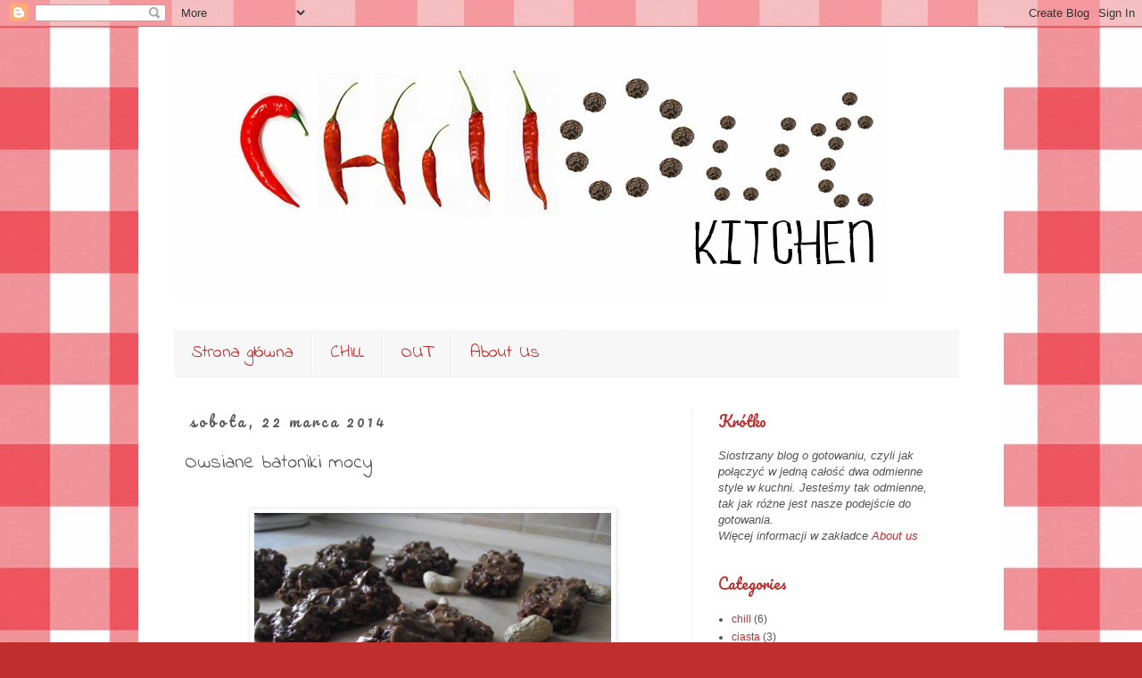

--- FILE ---
content_type: text/html; charset=UTF-8
request_url: http://chilloutkitchen.blogspot.com/2014/03/owsiane-batoniki-mocy.html
body_size: 16543
content:
<!DOCTYPE html>
<html class='v2' dir='ltr' xmlns='http://www.w3.org/1999/xhtml' xmlns:b='http://www.google.com/2005/gml/b' xmlns:data='http://www.google.com/2005/gml/data' xmlns:expr='http://www.google.com/2005/gml/expr'>
<head>
<link href='https://www.blogger.com/static/v1/widgets/335934321-css_bundle_v2.css' rel='stylesheet' type='text/css'/>
<meta content='width=1100' name='viewport'/>
<meta content='text/html; charset=UTF-8' http-equiv='Content-Type'/>
<meta content='blogger' name='generator'/>
<link href='http://chilloutkitchen.blogspot.com/favicon.ico' rel='icon' type='image/x-icon'/>
<link href='http://chilloutkitchen.blogspot.com/2014/03/owsiane-batoniki-mocy.html' rel='canonical'/>
<link rel="alternate" type="application/atom+xml" title="chilloutkitchen - Atom" href="http://chilloutkitchen.blogspot.com/feeds/posts/default" />
<link rel="alternate" type="application/rss+xml" title="chilloutkitchen - RSS" href="http://chilloutkitchen.blogspot.com/feeds/posts/default?alt=rss" />
<link rel="service.post" type="application/atom+xml" title="chilloutkitchen - Atom" href="https://www.blogger.com/feeds/2711899223296665526/posts/default" />

<link rel="alternate" type="application/atom+xml" title="chilloutkitchen - Atom" href="http://chilloutkitchen.blogspot.com/feeds/3606739009288289986/comments/default" />
<!--Can't find substitution for tag [blog.ieCssRetrofitLinks]-->
<link href='https://blogger.googleusercontent.com/img/b/R29vZ2xl/AVvXsEgqaRsowJo_ghL07y5KP3nqBJzjscVTHnqH2oV5fFZXMqm8wtEfQNiLWOY0V17vDIyBqAUTa31XDNNIQ6QmVmRWtfYzEyscMHu789fa4Xp-KYMMc4ME7sYaMCZeQDsOw2yPO4OTCjE0jnqU/s1600/1624850_853078731385902_720281162_n.jpg' rel='image_src'/>
<meta content='http://chilloutkitchen.blogspot.com/2014/03/owsiane-batoniki-mocy.html' property='og:url'/>
<meta content='Owsiane batoniki mocy' property='og:title'/>
<meta content='       Gdy jestem w rodzinnym domu, to rodzice wręcz wykorzystują mnie do upieczenia tych pyszności. Nie wzbraniam się, wręcz przeciwnie spr...' property='og:description'/>
<meta content='https://blogger.googleusercontent.com/img/b/R29vZ2xl/AVvXsEgqaRsowJo_ghL07y5KP3nqBJzjscVTHnqH2oV5fFZXMqm8wtEfQNiLWOY0V17vDIyBqAUTa31XDNNIQ6QmVmRWtfYzEyscMHu789fa4Xp-KYMMc4ME7sYaMCZeQDsOw2yPO4OTCjE0jnqU/w1200-h630-p-k-no-nu/1624850_853078731385902_720281162_n.jpg' property='og:image'/>
<title>chilloutkitchen: Owsiane batoniki mocy</title>
<style type='text/css'>@font-face{font-family:'Indie Flower';font-style:normal;font-weight:400;font-display:swap;src:url(//fonts.gstatic.com/s/indieflower/v24/m8JVjfNVeKWVnh3QMuKkFcZVZ0uH99GUDs4k.woff2)format('woff2');unicode-range:U+0100-02BA,U+02BD-02C5,U+02C7-02CC,U+02CE-02D7,U+02DD-02FF,U+0304,U+0308,U+0329,U+1D00-1DBF,U+1E00-1E9F,U+1EF2-1EFF,U+2020,U+20A0-20AB,U+20AD-20C0,U+2113,U+2C60-2C7F,U+A720-A7FF;}@font-face{font-family:'Indie Flower';font-style:normal;font-weight:400;font-display:swap;src:url(//fonts.gstatic.com/s/indieflower/v24/m8JVjfNVeKWVnh3QMuKkFcZVaUuH99GUDg.woff2)format('woff2');unicode-range:U+0000-00FF,U+0131,U+0152-0153,U+02BB-02BC,U+02C6,U+02DA,U+02DC,U+0304,U+0308,U+0329,U+2000-206F,U+20AC,U+2122,U+2191,U+2193,U+2212,U+2215,U+FEFF,U+FFFD;}@font-face{font-family:'Pacifico';font-style:normal;font-weight:400;font-display:swap;src:url(//fonts.gstatic.com/s/pacifico/v23/FwZY7-Qmy14u9lezJ-6K6MmBp0u-zK4.woff2)format('woff2');unicode-range:U+0460-052F,U+1C80-1C8A,U+20B4,U+2DE0-2DFF,U+A640-A69F,U+FE2E-FE2F;}@font-face{font-family:'Pacifico';font-style:normal;font-weight:400;font-display:swap;src:url(//fonts.gstatic.com/s/pacifico/v23/FwZY7-Qmy14u9lezJ-6D6MmBp0u-zK4.woff2)format('woff2');unicode-range:U+0301,U+0400-045F,U+0490-0491,U+04B0-04B1,U+2116;}@font-face{font-family:'Pacifico';font-style:normal;font-weight:400;font-display:swap;src:url(//fonts.gstatic.com/s/pacifico/v23/FwZY7-Qmy14u9lezJ-6I6MmBp0u-zK4.woff2)format('woff2');unicode-range:U+0102-0103,U+0110-0111,U+0128-0129,U+0168-0169,U+01A0-01A1,U+01AF-01B0,U+0300-0301,U+0303-0304,U+0308-0309,U+0323,U+0329,U+1EA0-1EF9,U+20AB;}@font-face{font-family:'Pacifico';font-style:normal;font-weight:400;font-display:swap;src:url(//fonts.gstatic.com/s/pacifico/v23/FwZY7-Qmy14u9lezJ-6J6MmBp0u-zK4.woff2)format('woff2');unicode-range:U+0100-02BA,U+02BD-02C5,U+02C7-02CC,U+02CE-02D7,U+02DD-02FF,U+0304,U+0308,U+0329,U+1D00-1DBF,U+1E00-1E9F,U+1EF2-1EFF,U+2020,U+20A0-20AB,U+20AD-20C0,U+2113,U+2C60-2C7F,U+A720-A7FF;}@font-face{font-family:'Pacifico';font-style:normal;font-weight:400;font-display:swap;src:url(//fonts.gstatic.com/s/pacifico/v23/FwZY7-Qmy14u9lezJ-6H6MmBp0u-.woff2)format('woff2');unicode-range:U+0000-00FF,U+0131,U+0152-0153,U+02BB-02BC,U+02C6,U+02DA,U+02DC,U+0304,U+0308,U+0329,U+2000-206F,U+20AC,U+2122,U+2191,U+2193,U+2212,U+2215,U+FEFF,U+FFFD;}</style>
<style id='page-skin-1' type='text/css'><!--
/*
-----------------------------------------------
Blogger Template Style
Name:     Simple
Designer: Josh Peterson
URL:      www.noaesthetic.com
----------------------------------------------- */
/* Variable definitions
====================
<Variable name="keycolor" description="Main Color" type="color" default="#66bbdd"/>
<Group description="Page Text" selector="body">
<Variable name="body.font" description="Font" type="font"
default="normal normal 12px Arial, Tahoma, Helvetica, FreeSans, sans-serif"/>
<Variable name="body.text.color" description="Text Color" type="color" default="#222222"/>
</Group>
<Group description="Backgrounds" selector=".body-fauxcolumns-outer">
<Variable name="body.background.color" description="Outer Background" type="color" default="#66bbdd"/>
<Variable name="content.background.color" description="Main Background" type="color" default="#ffffff"/>
<Variable name="header.background.color" description="Header Background" type="color" default="transparent"/>
</Group>
<Group description="Links" selector=".main-outer">
<Variable name="link.color" description="Link Color" type="color" default="#2288bb"/>
<Variable name="link.visited.color" description="Visited Color" type="color" default="#888888"/>
<Variable name="link.hover.color" description="Hover Color" type="color" default="#33aaff"/>
</Group>
<Group description="Blog Title" selector=".header h1">
<Variable name="header.font" description="Font" type="font"
default="normal normal 60px Arial, Tahoma, Helvetica, FreeSans, sans-serif"/>
<Variable name="header.text.color" description="Title Color" type="color" default="#3399bb" />
</Group>
<Group description="Blog Description" selector=".header .description">
<Variable name="description.text.color" description="Description Color" type="color"
default="#777777" />
</Group>
<Group description="Tabs Text" selector=".tabs-inner .widget li a">
<Variable name="tabs.font" description="Font" type="font"
default="normal normal 14px Arial, Tahoma, Helvetica, FreeSans, sans-serif"/>
<Variable name="tabs.text.color" description="Text Color" type="color" default="#999999"/>
<Variable name="tabs.selected.text.color" description="Selected Color" type="color" default="#000000"/>
</Group>
<Group description="Tabs Background" selector=".tabs-outer .PageList">
<Variable name="tabs.background.color" description="Background Color" type="color" default="#f5f5f5"/>
<Variable name="tabs.selected.background.color" description="Selected Color" type="color" default="#eeeeee"/>
</Group>
<Group description="Post Title" selector="h3.post-title, .comments h4">
<Variable name="post.title.font" description="Font" type="font"
default="normal normal 22px Arial, Tahoma, Helvetica, FreeSans, sans-serif"/>
</Group>
<Group description="Date Header" selector=".date-header">
<Variable name="date.header.color" description="Text Color" type="color"
default="#535353"/>
<Variable name="date.header.background.color" description="Background Color" type="color"
default="transparent"/>
</Group>
<Group description="Post Footer" selector=".post-footer">
<Variable name="post.footer.text.color" description="Text Color" type="color" default="#666666"/>
<Variable name="post.footer.background.color" description="Background Color" type="color"
default="#f9f9f9"/>
<Variable name="post.footer.border.color" description="Shadow Color" type="color" default="#eeeeee"/>
</Group>
<Group description="Gadgets" selector="h2">
<Variable name="widget.title.font" description="Title Font" type="font"
default="normal bold 11px Arial, Tahoma, Helvetica, FreeSans, sans-serif"/>
<Variable name="widget.title.text.color" description="Title Color" type="color" default="#000000"/>
<Variable name="widget.alternate.text.color" description="Alternate Color" type="color" default="#999999"/>
</Group>
<Group description="Images" selector=".main-inner">
<Variable name="image.background.color" description="Background Color" type="color" default="#ffffff"/>
<Variable name="image.border.color" description="Border Color" type="color" default="#eeeeee"/>
<Variable name="image.text.color" description="Caption Text Color" type="color" default="#535353"/>
</Group>
<Group description="Accents" selector=".content-inner">
<Variable name="body.rule.color" description="Separator Line Color" type="color" default="#eeeeee"/>
<Variable name="tabs.border.color" description="Tabs Border Color" type="color" default="#f1f1f1"/>
</Group>
<Variable name="body.background" description="Body Background" type="background"
color="#c12e2e" default="$(color) none repeat scroll top left"/>
<Variable name="body.background.override" description="Body Background Override" type="string" default=""/>
<Variable name="body.background.gradient.cap" description="Body Gradient Cap" type="url"
default="url(//www.blogblog.com/1kt/simple/gradients_light.png)"/>
<Variable name="body.background.gradient.tile" description="Body Gradient Tile" type="url"
default="url(//www.blogblog.com/1kt/simple/body_gradient_tile_light.png)"/>
<Variable name="content.background.color.selector" description="Content Background Color Selector" type="string" default=".content-inner"/>
<Variable name="content.padding" description="Content Padding" type="length" default="10px"/>
<Variable name="content.padding.horizontal" description="Content Horizontal Padding" type="length" default="10px"/>
<Variable name="content.shadow.spread" description="Content Shadow Spread" type="length" default="40px"/>
<Variable name="content.shadow.spread.webkit" description="Content Shadow Spread (WebKit)" type="length" default="5px"/>
<Variable name="content.shadow.spread.ie" description="Content Shadow Spread (IE)" type="length" default="10px"/>
<Variable name="main.border.width" description="Main Border Width" type="length" default="0"/>
<Variable name="header.background.gradient" description="Header Gradient" type="url" default="none"/>
<Variable name="header.shadow.offset.left" description="Header Shadow Offset Left" type="length" default="-1px"/>
<Variable name="header.shadow.offset.top" description="Header Shadow Offset Top" type="length" default="-1px"/>
<Variable name="header.shadow.spread" description="Header Shadow Spread" type="length" default="1px"/>
<Variable name="header.padding" description="Header Padding" type="length" default="30px"/>
<Variable name="header.border.size" description="Header Border Size" type="length" default="1px"/>
<Variable name="header.bottom.border.size" description="Header Bottom Border Size" type="length" default="1px"/>
<Variable name="header.border.horizontalsize" description="Header Horizontal Border Size" type="length" default="0"/>
<Variable name="description.text.size" description="Description Text Size" type="string" default="140%"/>
<Variable name="tabs.margin.top" description="Tabs Margin Top" type="length" default="0" />
<Variable name="tabs.margin.side" description="Tabs Side Margin" type="length" default="30px" />
<Variable name="tabs.background.gradient" description="Tabs Background Gradient" type="url"
default="url(//www.blogblog.com/1kt/simple/gradients_light.png)"/>
<Variable name="tabs.border.width" description="Tabs Border Width" type="length" default="1px"/>
<Variable name="tabs.bevel.border.width" description="Tabs Bevel Border Width" type="length" default="1px"/>
<Variable name="date.header.padding" description="Date Header Padding" type="string" default="inherit"/>
<Variable name="date.header.letterspacing" description="Date Header Letter Spacing" type="string" default="inherit"/>
<Variable name="date.header.margin" description="Date Header Margin" type="string" default="inherit"/>
<Variable name="post.margin.bottom" description="Post Bottom Margin" type="length" default="25px"/>
<Variable name="image.border.small.size" description="Image Border Small Size" type="length" default="2px"/>
<Variable name="image.border.large.size" description="Image Border Large Size" type="length" default="5px"/>
<Variable name="page.width.selector" description="Page Width Selector" type="string" default=".region-inner"/>
<Variable name="page.width" description="Page Width" type="string" default="auto"/>
<Variable name="main.section.margin" description="Main Section Margin" type="length" default="15px"/>
<Variable name="main.padding" description="Main Padding" type="length" default="15px"/>
<Variable name="main.padding.top" description="Main Padding Top" type="length" default="30px"/>
<Variable name="main.padding.bottom" description="Main Padding Bottom" type="length" default="30px"/>
<Variable name="paging.background"
color="#ffffff"
description="Background of blog paging area" type="background"
default="transparent none no-repeat scroll top center"/>
<Variable name="footer.bevel" description="Bevel border length of footer" type="length" default="0"/>
<Variable name="mobile.background.overlay" description="Mobile Background Overlay" type="string"
default="transparent none repeat scroll top left"/>
<Variable name="mobile.background.size" description="Mobile Background Size" type="string" default="auto"/>
<Variable name="mobile.button.color" description="Mobile Button Color" type="color" default="#ffffff" />
<Variable name="startSide" description="Side where text starts in blog language" type="automatic" default="left"/>
<Variable name="endSide" description="Side where text ends in blog language" type="automatic" default="right"/>
*/
/* Content
----------------------------------------------- */
body {
font: normal normal 12px Arial, Tahoma, Helvetica, FreeSans, sans-serif;
color: #535353;
background: #c12e2e url(http://1.bp.blogspot.com/-9GzMQCZ0bq0/Uuqo8mACzUI/AAAAAAAAABY/n1uzToFQnP4/s0/kratka_czerw.jpg) repeat scroll top left;
padding: 0 0 0 0;
}
html body .region-inner {
min-width: 0;
max-width: 100%;
width: auto;
}
a:link {
text-decoration:none;
color: #c12e2e;
}
a:visited {
text-decoration:none;
color: #919191;
}
a:hover {
text-decoration:underline;
color: #c12e2e;
}
.body-fauxcolumn-outer .fauxcolumn-inner {
background: transparent none repeat scroll top left;
_background-image: none;
}
.body-fauxcolumn-outer .cap-top {
position: absolute;
z-index: 1;
height: 400px;
width: 100%;
background: #c12e2e url(http://1.bp.blogspot.com/-9GzMQCZ0bq0/Uuqo8mACzUI/AAAAAAAAABY/n1uzToFQnP4/s0/kratka_czerw.jpg) repeat scroll top left;
}
.body-fauxcolumn-outer .cap-top .cap-left {
width: 100%;
background: transparent none repeat-x scroll top left;
_background-image: none;
}
.content-outer {
-moz-box-shadow: 0 0 0 rgba(0, 0, 0, .15);
-webkit-box-shadow: 0 0 0 rgba(0, 0, 0, .15);
-goog-ms-box-shadow: 0 0 0 #333333;
box-shadow: 0 0 0 rgba(0, 0, 0, .15);
margin-bottom: 1px;
}
.content-inner {
padding: 10px 40px;
}
.content-inner {
background-color: #ffffff;
}
/* Header
----------------------------------------------- */
.header-outer {
background: transparent none repeat-x scroll 0 -400px;
_background-image: none;
}
.Header h1 {
font: normal normal 60px Arial, Tahoma, Helvetica, FreeSans, sans-serif;
color: #c9c43b;
text-shadow: 0 0 0 rgba(0, 0, 0, .2);
}
.Header h1 a {
color: #c9c43b;
}
.Header .description {
font-size: 18px;
color: #828282;
}
.header-inner .Header .titlewrapper {
padding: 22px 0;
}
.header-inner .Header .descriptionwrapper {
padding: 0 0;
}
/* Tabs
----------------------------------------------- */
.tabs-inner .section:first-child {
border-top: 0 solid #f1f1f1;
}
.tabs-inner .section:first-child ul {
margin-top: -1px;
border-top: 1px solid #f1f1f1;
border-left: 1px solid #f1f1f1;
border-right: 1px solid #f1f1f1;
}
.tabs-inner .widget ul {
background: #f7f7f7 none repeat-x scroll 0 -800px;
_background-image: none;
border-bottom: 1px solid #f1f1f1;
margin-top: 0;
margin-left: -30px;
margin-right: -30px;
}
.tabs-inner .widget li a {
display: inline-block;
padding: .6em 1em;
font: normal normal 20px Indie Flower;
color: #c12e2e;
border-left: 1px solid #ffffff;
border-right: 1px solid #f1f1f1;
}
.tabs-inner .widget li:first-child a {
border-left: none;
}
.tabs-inner .widget li.selected a, .tabs-inner .widget li a:hover {
color: #c12e2e;
background-color: #f1f1f1;
text-decoration: none;
}
/* Columns
----------------------------------------------- */
.main-outer {
border-top: 0 solid #f1f1f1;
}
.fauxcolumn-left-outer .fauxcolumn-inner {
border-right: 1px solid #f1f1f1;
}
.fauxcolumn-right-outer .fauxcolumn-inner {
border-left: 1px solid #f1f1f1;
}
/* Headings
----------------------------------------------- */
h2 {
margin: 0 0 1em 0;
font: normal normal 16px Pacifico;
color: #c12e2e;
}
/* Widgets
----------------------------------------------- */
.widget .zippy {
color: #a0a0a0;
text-shadow: 2px 2px 1px rgba(0, 0, 0, .1);
}
.widget .popular-posts ul {
list-style: none;
}
/* Posts
----------------------------------------------- */
.date-header span {
background-color: transparent;
color: #5d5d5d;
padding: 0.4em;
letter-spacing: 3px;
margin: inherit;
}
.main-inner {
padding-top: 35px;
padding-bottom: 65px;
}
.main-inner .column-center-inner {
padding: 0 0;
}
.main-inner .column-center-inner .section {
margin: 0 1em;
}
.post {
margin: 0 0 45px 0;
}
h3.post-title, .comments h4 {
font: normal normal 22px Indie Flower;
margin: .75em 0 0;
}
.post-body {
font-size: 110%;
line-height: 1.4;
position: relative;
}
.post-body img, .post-body .tr-caption-container, .Profile img, .Image img,
.BlogList .item-thumbnail img {
padding: 2px;
background: #ffffff;
border: 1px solid #f1f1f1;
-moz-box-shadow: 1px 1px 5px rgba(0, 0, 0, .1);
-webkit-box-shadow: 1px 1px 5px rgba(0, 0, 0, .1);
box-shadow: 1px 1px 5px rgba(0, 0, 0, .1);
}
.post-body img, .post-body .tr-caption-container {
padding: 5px;
}
.post-body .tr-caption-container {
color: #5d5d5d;
}
.post-body .tr-caption-container img {
padding: 0;
background: transparent;
border: none;
-moz-box-shadow: 0 0 0 rgba(0, 0, 0, .1);
-webkit-box-shadow: 0 0 0 rgba(0, 0, 0, .1);
box-shadow: 0 0 0 rgba(0, 0, 0, .1);
}
.post-header {
margin: 0 0 1.5em;
line-height: 1.6;
font-size: 90%;
}
.post-footer {
margin: 20px -2px 0;
padding: 5px 10px;
color: #747474;
background-color: #fbfbfb;
border-bottom: 1px solid #f1f1f1;
line-height: 1.6;
font-size: 90%;
}
#comments .comment-author {
padding-top: 1.5em;
border-top: 1px solid #f1f1f1;
background-position: 0 1.5em;
}
#comments .comment-author:first-child {
padding-top: 0;
border-top: none;
}
.avatar-image-container {
margin: .2em 0 0;
}
#comments .avatar-image-container img {
border: 1px solid #f1f1f1;
}
/* Comments
----------------------------------------------- */
.comments .comments-content .icon.blog-author {
background-repeat: no-repeat;
background-image: url([data-uri]);
}
.comments .comments-content .loadmore a {
border-top: 1px solid #a0a0a0;
border-bottom: 1px solid #a0a0a0;
}
.comments .comment-thread.inline-thread {
background-color: #fbfbfb;
}
.comments .continue {
border-top: 2px solid #a0a0a0;
}
/* Accents
---------------------------------------------- */
.section-columns td.columns-cell {
border-left: 1px solid #f1f1f1;
}
.blog-pager {
background: transparent url(//www.blogblog.com/1kt/simple/paging_dot.png) repeat-x scroll top center;
}
.blog-pager-older-link, .home-link,
.blog-pager-newer-link {
background-color: #ffffff;
padding: 5px;
}
.footer-outer {
border-top: 1px dashed #bbbbbb;
}
/* Mobile
----------------------------------------------- */
body.mobile  {
background-size: auto;
}
.mobile .body-fauxcolumn-outer {
background: transparent none repeat scroll top left;
}
.mobile .body-fauxcolumn-outer .cap-top {
background-size: 100% auto;
}
.mobile .content-outer {
-webkit-box-shadow: 0 0 3px rgba(0, 0, 0, .15);
box-shadow: 0 0 3px rgba(0, 0, 0, .15);
}
body.mobile .AdSense {
margin: 0 -0;
}
.mobile .tabs-inner .widget ul {
margin-left: 0;
margin-right: 0;
}
.mobile .post {
margin: 0;
}
.mobile .main-inner .column-center-inner .section {
margin: 0;
}
.mobile .date-header span {
padding: 0.1em 10px;
margin: 0 -10px;
}
.mobile h3.post-title {
margin: 0;
}
.mobile .blog-pager {
background: transparent none no-repeat scroll top center;
}
.mobile .footer-outer {
border-top: none;
}
.mobile .main-inner, .mobile .footer-inner {
background-color: #ffffff;
}
.mobile-index-contents {
color: #535353;
}
.mobile-link-button {
background-color: #c12e2e;
}
.mobile-link-button a:link, .mobile-link-button a:visited {
color: #ffffff;
}
.mobile .tabs-inner .section:first-child {
border-top: none;
}
.mobile .tabs-inner .PageList .widget-content {
background-color: #f1f1f1;
color: #c12e2e;
border-top: 1px solid #f1f1f1;
border-bottom: 1px solid #f1f1f1;
}
.mobile .tabs-inner .PageList .widget-content .pagelist-arrow {
border-left: 1px solid #f1f1f1;
}
<style>
/*general menu background*/
#main_menu, #main_menu a, #main_menu a:hover {
background-color: #990066;
background-image: -webkit-linear-gradient(top, #990066, #cc0099, #990066);
background-image: -moz-linear-gradient(top, #990066, #cc0099, #990066);
background-image: -ms-linear-gradient(top, #990066, #cc0099, #990066);
background-image: -o-linear-gradient(top, #990066, #cc0099, #990066);
}
/*
container list*/
#main_menu {
font-family:sans-serif;
list-style-type:none;
text-align:center;
float:left;
width:90%;
border-radius:5px;
box-shadow: 3px 3px 2px #888888;
}
/*top list items*/
.top_menu {
float:left;
position:relative;
border-right:1px solid #ff00cc;
border-left:1px solid #ff00cc;
margin-left:-1px;
}
/*anchors*/
#main_menu a, #main_menu a:hover {
z-index: 999;
color:#ffffff;
display:block;
padding:5px;
text-decoration:none;
width:150px;
border-top-right-radius:2px;
border-top-left-radius:2px;
border-bottom-right-radius:10px;
border-bottom-left-radius:10px;
}
/*sub menu list*/
#main_menu ul {
z-index: 999;
list-style:none;
position:absolute;
display:none;
}
/*sub menu when hover on top item*/
#main_menu li:hover ul {
z-index: 999;
display:block;
}
/*sub menu list items*/
#main_menu ul li {
z-index: 999;
padding-top:1px;
margin-left:-25%;
}
/*sub menu list anchors*/
#main_menu ul a {
z-index: 999;
color:#ffff00;
box-shadow: 3px 3px 2px #888888;}
}
--></style>
<style id='template-skin-1' type='text/css'><!--
body {
min-width: 970px;
}
.content-outer, .content-fauxcolumn-outer, .region-inner {
min-width: 970px;
max-width: 970px;
_width: 970px;
}
.main-inner .columns {
padding-left: 0px;
padding-right: 310px;
}
.main-inner .fauxcolumn-center-outer {
left: 0px;
right: 310px;
/* IE6 does not respect left and right together */
_width: expression(this.parentNode.offsetWidth -
parseInt("0px") -
parseInt("310px") + 'px');
}
.main-inner .fauxcolumn-left-outer {
width: 0px;
}
.main-inner .fauxcolumn-right-outer {
width: 310px;
}
.main-inner .column-left-outer {
width: 0px;
right: 100%;
margin-left: -0px;
}
.main-inner .column-right-outer {
width: 310px;
margin-right: -310px;
}
#layout {
min-width: 0;
}
#layout .content-outer {
min-width: 0;
width: 800px;
}
#layout .region-inner {
min-width: 0;
width: auto;
}
--></style>
<style type='text/css'>
#wys
{
background: url("http://dl.dropbox.com/u/106645823/facebook.png") no-repeat scroll 0 0 transparent;
padding: 10px;
width: 235px;
height:402px;
position: fixed;
margin-top: -100px; /*połowa wysokości panelu w górę */ left: 0px;
top: 50%;
}
.zamknij
{
background-position: 0px 0px -242px 0px;
}
</style>
<script src='http://ajax.googleapis.com/ajax/libs/jquery/1.3.2/jquery.min.js' type='text/javascript'></script>
<script type='text/javascript'>
$(function(){
$("#wys").css("left","-216px");
$("#wys").hover(
function () {
$("#wys").animate({left: "0px"}, 400 );
$(this).addClass("zamknij");
}, function () {
$("#wys").animate({left: "-216px"}, 400 );
$(this).removeClass("zamknij"); }
);
});
</script>
<!--[if lt IE 8]> <script src="http://ie7-js.googlecode.com/svn/version/2.0(beta3)/IE8.js" type="text/javascript"></script> <![endif]-->
<link href='https://www.blogger.com/dyn-css/authorization.css?targetBlogID=2711899223296665526&amp;zx=23972642-2cb8-4d36-88ec-1a0cb45d4f01' media='none' onload='if(media!=&#39;all&#39;)media=&#39;all&#39;' rel='stylesheet'/><noscript><link href='https://www.blogger.com/dyn-css/authorization.css?targetBlogID=2711899223296665526&amp;zx=23972642-2cb8-4d36-88ec-1a0cb45d4f01' rel='stylesheet'/></noscript>
<meta name='google-adsense-platform-account' content='ca-host-pub-1556223355139109'/>
<meta name='google-adsense-platform-domain' content='blogspot.com'/>

</head>
<body class='loading'>
<div class='navbar section' id='navbar'><div class='widget Navbar' data-version='1' id='Navbar1'><script type="text/javascript">
    function setAttributeOnload(object, attribute, val) {
      if(window.addEventListener) {
        window.addEventListener('load',
          function(){ object[attribute] = val; }, false);
      } else {
        window.attachEvent('onload', function(){ object[attribute] = val; });
      }
    }
  </script>
<div id="navbar-iframe-container"></div>
<script type="text/javascript" src="https://apis.google.com/js/platform.js"></script>
<script type="text/javascript">
      gapi.load("gapi.iframes:gapi.iframes.style.bubble", function() {
        if (gapi.iframes && gapi.iframes.getContext) {
          gapi.iframes.getContext().openChild({
              url: 'https://www.blogger.com/navbar/2711899223296665526?po\x3d3606739009288289986\x26origin\x3dhttp://chilloutkitchen.blogspot.com',
              where: document.getElementById("navbar-iframe-container"),
              id: "navbar-iframe"
          });
        }
      });
    </script><script type="text/javascript">
(function() {
var script = document.createElement('script');
script.type = 'text/javascript';
script.src = '//pagead2.googlesyndication.com/pagead/js/google_top_exp.js';
var head = document.getElementsByTagName('head')[0];
if (head) {
head.appendChild(script);
}})();
</script>
</div></div>
<div class='body-fauxcolumns'>
<div class='fauxcolumn-outer body-fauxcolumn-outer'>
<div class='cap-top'>
<div class='cap-left'></div>
<div class='cap-right'></div>
</div>
<div class='fauxborder-left'>
<div class='fauxborder-right'></div>
<div class='fauxcolumn-inner'>
</div>
</div>
<div class='cap-bottom'>
<div class='cap-left'></div>
<div class='cap-right'></div>
</div>
</div>
</div>
<div class='content'>
<div class='content-fauxcolumns'>
<div class='fauxcolumn-outer content-fauxcolumn-outer'>
<div class='cap-top'>
<div class='cap-left'></div>
<div class='cap-right'></div>
</div>
<div class='fauxborder-left'>
<div class='fauxborder-right'></div>
<div class='fauxcolumn-inner'>
</div>
</div>
<div class='cap-bottom'>
<div class='cap-left'></div>
<div class='cap-right'></div>
</div>
</div>
</div>
<div class='content-outer'>
<div class='content-cap-top cap-top'>
<div class='cap-left'></div>
<div class='cap-right'></div>
</div>
<div class='fauxborder-left content-fauxborder-left'>
<div class='fauxborder-right content-fauxborder-right'></div>
<div class='content-inner'>
<header>
<div class='header-outer'>
<div class='header-cap-top cap-top'>
<div class='cap-left'></div>
<div class='cap-right'></div>
</div>
<div class='fauxborder-left header-fauxborder-left'>
<div class='fauxborder-right header-fauxborder-right'></div>
<div class='region-inner header-inner'>
<div class='header section' id='header'><div class='widget Header' data-version='1' id='Header1'>
<div id='header-inner'>
<a href='http://chilloutkitchen.blogspot.com/' style='display: block'>
<img alt='chilloutkitchen' height='299px; ' id='Header1_headerimg' src='https://blogger.googleusercontent.com/img/b/R29vZ2xl/AVvXsEihmO26utZvIRvu57mal8dMAiFuJqMQ6Xc60VTcNmg5F4Tj4fRFlE8ieVaUDNMqj0Y5K2ped333vrMUfGNXLczQ5faaOEfYo1Ol05lP2hiwqWm5TrrAq3g-bF9SXLzuolxuR3x-yKpd698/s1600/kjkh800.jpg' style='display: block' width='800px; '/>
</a>
</div>
</div></div>
</div>
</div>
<div class='header-cap-bottom cap-bottom'>
<div class='cap-left'></div>
<div class='cap-right'></div>
</div>
</div>
</header>
<div class='tabs-outer'>
<div class='tabs-cap-top cap-top'>
<div class='cap-left'></div>
<div class='cap-right'></div>
</div>
<div class='fauxborder-left tabs-fauxborder-left'>
<div class='fauxborder-right tabs-fauxborder-right'></div>
<div class='region-inner tabs-inner'>
<div class='tabs no-items section' id='crosscol'></div>
<div class='tabs section' id='crosscol-overflow'><div class='widget HTML' data-version='1' id='HTML1'>
<h2 class='title'>Menu</h2>
<div class='widget-content'>
<script src="http://ajax.googleapis.com/ajax/libs/jquery/1.10.2/jquery.min.js">
</script>
<script>
$(document).ready(function(){
  
  $("#level1").click(function(){
  $("#level2").show("slow", function(){
 $("#level2").mouseover(function(){
  $("#level2").show();});});});
   $("#level2").mouseleave(function(){
  $("#level2").hide("slow")});
  
$("#level1A").click(function(){
  $("#level2A").show("slow", function(){
 $("#level2A").mouseover(function(){
  $("#level2A").show();});});});
   $("#level2A").mouseleave(function(){
  $("#level2A").hide("slow")});
  
 });
</script>

<ul style="position:relative;display:inline-block;float:left;list-style-type:none;overflow:visible;width:880px;">
<li><a href="http://chilloutkitchen.blogspot.com/" id="current">Strona główna</a></li>
<li id="level1" style="float:left;cursor:pointer"><a>CHILL</a>
	<ul id="level2" style="display:none;position:absolute;z-index:999;list-style-type:none;margin:2px 0 0 0;">	
		<li style="clear:left;"><a href="http://chilloutkitchen.blogspot.com/search/label/chill-dania%20g%C5%82%C3%B3wne">dania główne</a></li>
		<li style="clear:left;"><a href="http://chilloutkitchen.blogspot.com/search/label/chill-s%C5%82odko%C5%9Bci">słodkości</a></li>
	</ul>
	</li>
<li id="level1A" style="float:left;cursor:pointer"><a>OUT</a>
	<ul id="level2A" style="display:none;position:absolute;z-index:999;list-style-type:none;margin:2px 0 0 0;">	
		<li style="clear:left;"><a href="http://chilloutkitchen.blogspot.com/search/label/out-dania%20g%C5%82%C3%B3wne">dania główne</a></li>
		<li style="clear:left;"><a href="http://chilloutkitchen.blogspot.com/search/label/out-przek%C4%85ski">przekąski</a></li>
		<li style="clear:left;"><a href="http://chilloutkitchen.blogspot.com/search/label/out-basic">basic</a></li>
	</ul>
	</li>
<li><a href="http://chilloutkitchen.blogspot.com/p/about-us.html">About Us</a></li>
</ul>
</div>
<div class='clear'></div>
</div></div>
</div>
</div>
<div class='tabs-cap-bottom cap-bottom'>
<div class='cap-left'></div>
<div class='cap-right'></div>
</div>
</div>
<div class='main-outer'>
<div class='main-cap-top cap-top'>
<div class='cap-left'></div>
<div class='cap-right'></div>
</div>
<div class='fauxborder-left main-fauxborder-left'>
<div class='fauxborder-right main-fauxborder-right'></div>
<div class='region-inner main-inner'>
<div class='columns fauxcolumns'>
<div class='fauxcolumn-outer fauxcolumn-center-outer'>
<div class='cap-top'>
<div class='cap-left'></div>
<div class='cap-right'></div>
</div>
<div class='fauxborder-left'>
<div class='fauxborder-right'></div>
<div class='fauxcolumn-inner'>
</div>
</div>
<div class='cap-bottom'>
<div class='cap-left'></div>
<div class='cap-right'></div>
</div>
</div>
<div class='fauxcolumn-outer fauxcolumn-left-outer'>
<div class='cap-top'>
<div class='cap-left'></div>
<div class='cap-right'></div>
</div>
<div class='fauxborder-left'>
<div class='fauxborder-right'></div>
<div class='fauxcolumn-inner'>
</div>
</div>
<div class='cap-bottom'>
<div class='cap-left'></div>
<div class='cap-right'></div>
</div>
</div>
<div class='fauxcolumn-outer fauxcolumn-right-outer'>
<div class='cap-top'>
<div class='cap-left'></div>
<div class='cap-right'></div>
</div>
<div class='fauxborder-left'>
<div class='fauxborder-right'></div>
<div class='fauxcolumn-inner'>
</div>
</div>
<div class='cap-bottom'>
<div class='cap-left'></div>
<div class='cap-right'></div>
</div>
</div>
<!-- corrects IE6 width calculation -->
<div class='columns-inner'>
<div class='column-center-outer'>
<div class='column-center-inner'>
<div class='main section' id='main'><div class='widget Blog' data-version='1' id='Blog1'>
<div class='blog-posts hfeed'>

          <div class="date-outer">
        
<h2 class='date-header'><span>sobota, 22 marca 2014</span></h2>

          <div class="date-posts">
        
<div class='post-outer'>
<div class='post hentry' itemprop='blogPost' itemscope='itemscope' itemtype='http://schema.org/BlogPosting'>
<meta content='https://blogger.googleusercontent.com/img/b/R29vZ2xl/AVvXsEgqaRsowJo_ghL07y5KP3nqBJzjscVTHnqH2oV5fFZXMqm8wtEfQNiLWOY0V17vDIyBqAUTa31XDNNIQ6QmVmRWtfYzEyscMHu789fa4Xp-KYMMc4ME7sYaMCZeQDsOw2yPO4OTCjE0jnqU/s1600/1624850_853078731385902_720281162_n.jpg' itemprop='image_url'/>
<meta content='2711899223296665526' itemprop='blogId'/>
<meta content='3606739009288289986' itemprop='postId'/>
<a name='3606739009288289986'></a>
<h3 class='post-title entry-title' itemprop='name'>
Owsiane batoniki mocy
</h3>
<div class='post-header'>
<div class='post-header-line-1'></div>
</div>
<div class='post-body entry-content' id='post-body-3606739009288289986' itemprop='description articleBody'>
<div class="separator" style="clear: both; text-align: center;">
<br /></div>
<div class="separator" style="clear: both; text-align: center;">
<a href="https://blogger.googleusercontent.com/img/b/R29vZ2xl/AVvXsEgqaRsowJo_ghL07y5KP3nqBJzjscVTHnqH2oV5fFZXMqm8wtEfQNiLWOY0V17vDIyBqAUTa31XDNNIQ6QmVmRWtfYzEyscMHu789fa4Xp-KYMMc4ME7sYaMCZeQDsOw2yPO4OTCjE0jnqU/s1600/1624850_853078731385902_720281162_n.jpg" imageanchor="1" style="margin-left: 1em; margin-right: 1em;"><img border="0" height="300" src="https://blogger.googleusercontent.com/img/b/R29vZ2xl/AVvXsEgqaRsowJo_ghL07y5KP3nqBJzjscVTHnqH2oV5fFZXMqm8wtEfQNiLWOY0V17vDIyBqAUTa31XDNNIQ6QmVmRWtfYzEyscMHu789fa4Xp-KYMMc4ME7sYaMCZeQDsOw2yPO4OTCjE0jnqU/s1600/1624850_853078731385902_720281162_n.jpg" width="400" /></a></div>
<div class="MsoNormal">
<br /></div>
<div class="MsoNormal">
Gdy jestem w rodzinnym domu, to rodzice wręcz wykorzystują
mnie do upieczenia tych pyszności. Nie wzbraniam się, wręcz przeciwnie sprawia
mi to przyjemność. Wszyscy je uwielbiają, a ich zachwyt sprawia mi podwójną
radość.</div>
<div class="MsoNormal">
</div>
<a name="more"></a><br />
<div class="MsoNormal">
<br /></div>
<div class="MsoNormal">
Na pełne zdrowia batoniki potrzebujemy:</div>
<div class="MsoNormal">
4 szklanki płatków owsianych (w tym orzechy, otręby, pestki
itp.)</div>
<div class="MsoNormal">
Szklanka mąki (może być pełnoziarnista)</div>
<div class="MsoNormal">
Szklanka cukru</div>
<div class="MsoNormal">
2 jajka</div>
<div class="MsoNormal">
Kostka masła lub margaryny</div>
<div class="MsoNormal">
Tabliczka gorzkiej czekolady (może być pół na pół z mleczną)</div>
<div class="MsoNormal">
Aromat waniliowy lub cukier waniliowy</div>
<div class="MsoNormal">
<u>Opcjonalnie: </u>&nbsp;rodzynki, miód zamiast cukru.</div>
<div class="MsoNormal">
<br /></div>
<div class="MsoNormal" style="text-align: justify;">
Płatki owsiane z orzechami i pestkami podprażamy na suchej
patelni przez około dwie minuty. W między czasie rozpuszczamy masło w garnuszku
i odstawiamy do ostygnięcia.&nbsp; Po
niespełna dwóch minutach przesypujemy płatki do większej miski, dodajemy mąkę, cukier
lub miód i posiekaną czekoladę. Wszystkie sypkie składniki łączymy ze sobą,
dodajemy jajka i ostudzone masło.</div>
<div class="MsoNormal" style="text-align: justify;">
<br /></div>
<div class="separator" style="clear: both; text-align: center;">
<a href="https://blogger.googleusercontent.com/img/b/R29vZ2xl/AVvXsEjSboUG5cQ_Inry7q7rrZe6ZWJu9TrK9B32Ol74b0yZbbf8lOIPkbClCN6hZQHHIDArDH9YtwP9QuS8wypuaRA60oDqY6fzfE2nuhFFyIanaEufbGHMW-3Pd1yp83fsqmgLkUQL2Ixz0atQ/s1600/10003207_853078934719215_1387576347_n.jpg" imageanchor="1" style="margin-left: 1em; margin-right: 1em;"><img border="0" height="300" src="https://blogger.googleusercontent.com/img/b/R29vZ2xl/AVvXsEjSboUG5cQ_Inry7q7rrZe6ZWJu9TrK9B32Ol74b0yZbbf8lOIPkbClCN6hZQHHIDArDH9YtwP9QuS8wypuaRA60oDqY6fzfE2nuhFFyIanaEufbGHMW-3Pd1yp83fsqmgLkUQL2Ixz0atQ/s1600/10003207_853078934719215_1387576347_n.jpg" width="400" /></a></div>
<div class="MsoNormal">
<br /></div>
<div class="MsoNormal" style="text-align: justify;">
&nbsp;Mieszamy całość mikserem lub trzepaczką. Masę
przekładamy na blachę wyłożoną papierem do pieczenia i formujemy prostokąty.
Jeśli nie chcecie tracić czasu, to łyżką uformujcie ciastka w dowolnej
wielkości. Blachę wstawiamy do piekarnika nagrzanego do 175 stopni i pieczemy
20 minut. </div>
<div class="MsoNormal" style="text-align: justify;">
<br /></div>
<div class="MsoNormal" style="text-align: justify;">
Po wyjęciu z piekarnika odstawić batony do ostygnięcia. Po
15 minutach możecie posypać je cukrem pudrem lub oblać rozpuszczoną czekoladą w
ulubionym przez Was smaku. </div>
<div class="MsoNormal" style="text-align: justify;">
Zabierzcie ze sobą ten przysmak do pracy, na uczelnie. Są idealne na drugie śniadanie :).</div>
<div class="MsoNormal">
<br /></div>
<div class="separator" style="clear: both; text-align: center;">
<a href="https://blogger.googleusercontent.com/img/b/R29vZ2xl/AVvXsEgKZZmpzlAich1JeZrsYGMakX2XDLGemmhn10VS6_i5MRbD9zyIpXLNL7SgdNm1P3Vtd95jnKBkzjotjJi6cd8Fcn9Py683X1bODC4UF8CyxQkeK6GmzBXTYdxL3QW3QpNhycCR5pX5Ubf0/s1600/1800859_853078671385908_1031640426_n.jpg" imageanchor="1" style="margin-left: 1em; margin-right: 1em;"><img border="0" height="300" src="https://blogger.googleusercontent.com/img/b/R29vZ2xl/AVvXsEgKZZmpzlAich1JeZrsYGMakX2XDLGemmhn10VS6_i5MRbD9zyIpXLNL7SgdNm1P3Vtd95jnKBkzjotjJi6cd8Fcn9Py683X1bODC4UF8CyxQkeK6GmzBXTYdxL3QW3QpNhycCR5pX5Ubf0/s1600/1800859_853078671385908_1031640426_n.jpg" width="400" /></a></div>
<div class="MsoNormal">
<o:p><br /></o:p></div>
<div class="MsoNormal">
<br /></div>
<div class="MsoNormal">
Smacznego!</div>
<br />
<div class="MsoNormal">
<br /></div>
<div class="MsoNormal">
CHILL</div>
<div style='clear: both;'></div>
</div>
<div class='post-footer'>
<div class='post-footer-line post-footer-line-1'><span class='post-author vcard'>
Autor:
<span class='fn' itemprop='author' itemscope='itemscope' itemtype='http://schema.org/Person'>
<meta content='https://www.blogger.com/profile/02645490770824852918' itemprop='url'/>
<a class='g-profile' href='https://www.blogger.com/profile/02645490770824852918' rel='author' title='author profile'>
<span itemprop='name'>Unknown</span>
</a>
</span>
</span>
<span class='post-timestamp'>
o
<meta content='http://chilloutkitchen.blogspot.com/2014/03/owsiane-batoniki-mocy.html' itemprop='url'/>
<a class='timestamp-link' href='http://chilloutkitchen.blogspot.com/2014/03/owsiane-batoniki-mocy.html' rel='bookmark' title='permanent link'><abbr class='published' itemprop='datePublished' title='2014-03-22T02:23:00-07:00'>02:23</abbr></a>
</span>
<span class='post-comment-link'>
</span>
<span class='post-icons'>
<span class='item-control blog-admin pid-498093827'>
<a href='https://www.blogger.com/post-edit.g?blogID=2711899223296665526&postID=3606739009288289986&from=pencil' title='Edytuj post'>
<img alt='' class='icon-action' height='18' src='https://resources.blogblog.com/img/icon18_edit_allbkg.gif' width='18'/>
</a>
</span>
</span>
<div class='post-share-buttons goog-inline-block'>
<a class='goog-inline-block share-button sb-email' href='https://www.blogger.com/share-post.g?blogID=2711899223296665526&postID=3606739009288289986&target=email' target='_blank' title='Wyślij pocztą e-mail'><span class='share-button-link-text'>Wyślij pocztą e-mail</span></a><a class='goog-inline-block share-button sb-blog' href='https://www.blogger.com/share-post.g?blogID=2711899223296665526&postID=3606739009288289986&target=blog' onclick='window.open(this.href, "_blank", "height=270,width=475"); return false;' target='_blank' title='Wrzuć na bloga'><span class='share-button-link-text'>Wrzuć na bloga</span></a><a class='goog-inline-block share-button sb-twitter' href='https://www.blogger.com/share-post.g?blogID=2711899223296665526&postID=3606739009288289986&target=twitter' target='_blank' title='Udostępnij w X'><span class='share-button-link-text'>Udostępnij w X</span></a><a class='goog-inline-block share-button sb-facebook' href='https://www.blogger.com/share-post.g?blogID=2711899223296665526&postID=3606739009288289986&target=facebook' onclick='window.open(this.href, "_blank", "height=430,width=640"); return false;' target='_blank' title='Udostępnij w usłudze Facebook'><span class='share-button-link-text'>Udostępnij w usłudze Facebook</span></a><a class='goog-inline-block share-button sb-pinterest' href='https://www.blogger.com/share-post.g?blogID=2711899223296665526&postID=3606739009288289986&target=pinterest' target='_blank' title='Udostępnij w serwisie Pinterest'><span class='share-button-link-text'>Udostępnij w serwisie Pinterest</span></a>
</div>
</div>
<div class='post-footer-line post-footer-line-2'><span class='post-labels'>
Etykiety:
<a href='http://chilloutkitchen.blogspot.com/search/label/chill' rel='tag'>chill</a>,
<a href='http://chilloutkitchen.blogspot.com/search/label/chill-s%C5%82odko%C5%9Bci' rel='tag'>chill-słodkości</a>,
<a href='http://chilloutkitchen.blogspot.com/search/label/fit' rel='tag'>fit</a>,
<a href='http://chilloutkitchen.blogspot.com/search/label/przek%C4%85ski' rel='tag'>przekąski</a>,
<a href='http://chilloutkitchen.blogspot.com/search/label/s%C5%82odko%C5%9Bci' rel='tag'>słodkości</a>
</span>
</div>
<div class='post-footer-line post-footer-line-3'><span class='post-location'>
</span>
</div>
</div>
</div>
<div class='comments' id='comments'>
<a name='comments'></a>
<h4>1 komentarz:</h4>
<div class='comments-content'>
<script async='async' src='' type='text/javascript'></script>
<script type='text/javascript'>
    (function() {
      var items = null;
      var msgs = null;
      var config = {};

// <![CDATA[
      var cursor = null;
      if (items && items.length > 0) {
        cursor = parseInt(items[items.length - 1].timestamp) + 1;
      }

      var bodyFromEntry = function(entry) {
        var text = (entry &&
                    ((entry.content && entry.content.$t) ||
                     (entry.summary && entry.summary.$t))) ||
            '';
        if (entry && entry.gd$extendedProperty) {
          for (var k in entry.gd$extendedProperty) {
            if (entry.gd$extendedProperty[k].name == 'blogger.contentRemoved') {
              return '<span class="deleted-comment">' + text + '</span>';
            }
          }
        }
        return text;
      }

      var parse = function(data) {
        cursor = null;
        var comments = [];
        if (data && data.feed && data.feed.entry) {
          for (var i = 0, entry; entry = data.feed.entry[i]; i++) {
            var comment = {};
            // comment ID, parsed out of the original id format
            var id = /blog-(\d+).post-(\d+)/.exec(entry.id.$t);
            comment.id = id ? id[2] : null;
            comment.body = bodyFromEntry(entry);
            comment.timestamp = Date.parse(entry.published.$t) + '';
            if (entry.author && entry.author.constructor === Array) {
              var auth = entry.author[0];
              if (auth) {
                comment.author = {
                  name: (auth.name ? auth.name.$t : undefined),
                  profileUrl: (auth.uri ? auth.uri.$t : undefined),
                  avatarUrl: (auth.gd$image ? auth.gd$image.src : undefined)
                };
              }
            }
            if (entry.link) {
              if (entry.link[2]) {
                comment.link = comment.permalink = entry.link[2].href;
              }
              if (entry.link[3]) {
                var pid = /.*comments\/default\/(\d+)\?.*/.exec(entry.link[3].href);
                if (pid && pid[1]) {
                  comment.parentId = pid[1];
                }
              }
            }
            comment.deleteclass = 'item-control blog-admin';
            if (entry.gd$extendedProperty) {
              for (var k in entry.gd$extendedProperty) {
                if (entry.gd$extendedProperty[k].name == 'blogger.itemClass') {
                  comment.deleteclass += ' ' + entry.gd$extendedProperty[k].value;
                } else if (entry.gd$extendedProperty[k].name == 'blogger.displayTime') {
                  comment.displayTime = entry.gd$extendedProperty[k].value;
                }
              }
            }
            comments.push(comment);
          }
        }
        return comments;
      };

      var paginator = function(callback) {
        if (hasMore()) {
          var url = config.feed + '?alt=json&v=2&orderby=published&reverse=false&max-results=50';
          if (cursor) {
            url += '&published-min=' + new Date(cursor).toISOString();
          }
          window.bloggercomments = function(data) {
            var parsed = parse(data);
            cursor = parsed.length < 50 ? null
                : parseInt(parsed[parsed.length - 1].timestamp) + 1
            callback(parsed);
            window.bloggercomments = null;
          }
          url += '&callback=bloggercomments';
          var script = document.createElement('script');
          script.type = 'text/javascript';
          script.src = url;
          document.getElementsByTagName('head')[0].appendChild(script);
        }
      };
      var hasMore = function() {
        return !!cursor;
      };
      var getMeta = function(key, comment) {
        if ('iswriter' == key) {
          var matches = !!comment.author
              && comment.author.name == config.authorName
              && comment.author.profileUrl == config.authorUrl;
          return matches ? 'true' : '';
        } else if ('deletelink' == key) {
          return config.baseUri + '/comment/delete/'
               + config.blogId + '/' + comment.id;
        } else if ('deleteclass' == key) {
          return comment.deleteclass;
        }
        return '';
      };

      var replybox = null;
      var replyUrlParts = null;
      var replyParent = undefined;

      var onReply = function(commentId, domId) {
        if (replybox == null) {
          // lazily cache replybox, and adjust to suit this style:
          replybox = document.getElementById('comment-editor');
          if (replybox != null) {
            replybox.height = '250px';
            replybox.style.display = 'block';
            replyUrlParts = replybox.src.split('#');
          }
        }
        if (replybox && (commentId !== replyParent)) {
          replybox.src = '';
          document.getElementById(domId).insertBefore(replybox, null);
          replybox.src = replyUrlParts[0]
              + (commentId ? '&parentID=' + commentId : '')
              + '#' + replyUrlParts[1];
          replyParent = commentId;
        }
      };

      var hash = (window.location.hash || '#').substring(1);
      var startThread, targetComment;
      if (/^comment-form_/.test(hash)) {
        startThread = hash.substring('comment-form_'.length);
      } else if (/^c[0-9]+$/.test(hash)) {
        targetComment = hash.substring(1);
      }

      // Configure commenting API:
      var configJso = {
        'maxDepth': config.maxThreadDepth
      };
      var provider = {
        'id': config.postId,
        'data': items,
        'loadNext': paginator,
        'hasMore': hasMore,
        'getMeta': getMeta,
        'onReply': onReply,
        'rendered': true,
        'initComment': targetComment,
        'initReplyThread': startThread,
        'config': configJso,
        'messages': msgs
      };

      var render = function() {
        if (window.goog && window.goog.comments) {
          var holder = document.getElementById('comment-holder');
          window.goog.comments.render(holder, provider);
        }
      };

      // render now, or queue to render when library loads:
      if (window.goog && window.goog.comments) {
        render();
      } else {
        window.goog = window.goog || {};
        window.goog.comments = window.goog.comments || {};
        window.goog.comments.loadQueue = window.goog.comments.loadQueue || [];
        window.goog.comments.loadQueue.push(render);
      }
    })();
// ]]>
  </script>
<div id='comment-holder'>
<div class="comment-thread toplevel-thread"><ol id="top-ra"><li class="comment" id="c5966497121132529068"><div class="avatar-image-container"><img src="//resources.blogblog.com/img/blank.gif" alt=""/></div><div class="comment-block"><div class="comment-header"><cite class="user"><a href="http://www.mojewypiekiinietylko.com/" rel="nofollow">Moje Wypieki I Nie Tylko</a></cite><span class="icon user "></span><span class="datetime secondary-text"><a rel="nofollow" href="http://chilloutkitchen.blogspot.com/2014/03/owsiane-batoniki-mocy.html?showComment=1395625449150#c5966497121132529068">23 marca 2014 18:44</a></span></div><p class="comment-content">Witam. Nominowałam Waszego bloga do Liebster Blog Award, szczegóły tutaj http://www.mojewypiekiinietylko.com/2014/03/liebster-blog-award/   Pozdrawiam. Danusia </p><span class="comment-actions secondary-text"><a class="comment-reply" target="_self" data-comment-id="5966497121132529068">Odpowiedz</a><span class="item-control blog-admin blog-admin pid-504027685"><a target="_self" href="https://www.blogger.com/comment/delete/2711899223296665526/5966497121132529068">Usuń</a></span></span></div><div class="comment-replies"><div id="c5966497121132529068-rt" class="comment-thread inline-thread hidden"><span class="thread-toggle thread-expanded"><span class="thread-arrow"></span><span class="thread-count"><a target="_self">Odpowiedzi</a></span></span><ol id="c5966497121132529068-ra" class="thread-chrome thread-expanded"><div></div><div id="c5966497121132529068-continue" class="continue"><a class="comment-reply" target="_self" data-comment-id="5966497121132529068">Odpowiedz</a></div></ol></div></div><div class="comment-replybox-single" id="c5966497121132529068-ce"></div></li></ol><div id="top-continue" class="continue"><a class="comment-reply" target="_self">Dodaj komentarz</a></div><div class="comment-replybox-thread" id="top-ce"></div><div class="loadmore hidden" data-post-id="3606739009288289986"><a target="_self">Wczytaj więcej...</a></div></div>
</div>
</div>
<p class='comment-footer'>
<div class='comment-form'>
<a name='comment-form'></a>
<p>
</p>
<a href='https://www.blogger.com/comment/frame/2711899223296665526?po=3606739009288289986&hl=pl&saa=85391&origin=http://chilloutkitchen.blogspot.com' id='comment-editor-src'></a>
<iframe allowtransparency='true' class='blogger-iframe-colorize blogger-comment-from-post' frameborder='0' height='410px' id='comment-editor' name='comment-editor' src='' width='100%'></iframe>
<script src='https://www.blogger.com/static/v1/jsbin/2830521187-comment_from_post_iframe.js' type='text/javascript'></script>
<script type='text/javascript'>
      BLOG_CMT_createIframe('https://www.blogger.com/rpc_relay.html');
    </script>
</div>
</p>
<div id='backlinks-container'>
<div id='Blog1_backlinks-container'>
</div>
</div>
</div>
</div>

        </div></div>
      
</div>
<div class='blog-pager' id='blog-pager'>
<span id='blog-pager-newer-link'>
<a class='blog-pager-newer-link' href='http://chilloutkitchen.blogspot.com/2014/03/sorbet-malinowo-cytrusowy_25.html' id='Blog1_blog-pager-newer-link' title='Nowszy post'>Nowszy post</a>
</span>
<span id='blog-pager-older-link'>
<a class='blog-pager-older-link' href='http://chilloutkitchen.blogspot.com/2014/03/bezglutenowy-tort-migdaowo-kokosowy.html' id='Blog1_blog-pager-older-link' title='Starszy post'>Starszy post</a>
</span>
<a class='home-link' href='http://chilloutkitchen.blogspot.com/'>Strona główna</a>
</div>
<div class='clear'></div>
<div class='post-feeds'>
<div class='feed-links'>
Subskrybuj:
<a class='feed-link' href='http://chilloutkitchen.blogspot.com/feeds/3606739009288289986/comments/default' target='_blank' type='application/atom+xml'>Komentarze do posta (Atom)</a>
</div>
</div>
</div></div>
</div>
</div>
<div class='column-left-outer'>
<div class='column-left-inner'>
<aside>
</aside>
</div>
</div>
<div class='column-right-outer'>
<div class='column-right-inner'>
<aside>
<div class='sidebar section' id='sidebar-right-1'><div class='widget Text' data-version='1' id='Text1'>
<h2 class='title'>Krótko</h2>
<div class='widget-content'>
<span style="background-color: white; line-height: 18.479999542236328px;font-family:Arial, Tahoma, Helvetica, FreeSans, sans-serif;font-size:13px;color:#535353;"><i>Siostrzany blog o gotowaniu, czyli jak połączyć w jedną całość dwa odmienne style w kuchni. Jesteśmy tak odmienne, tak jak różne jest nasze podejście do gotowania.</i></span><div><span style="background-color: white; line-height: 18.479999542236328px;font-family:Arial, Tahoma, Helvetica, FreeSans, sans-serif;font-size:13px;color:#535353;"><i>Więcej informacji w zakładce <a href="http://chilloutkitchen.blogspot.com/p/about-us.html">About us</a></i></span></div>
</div>
<div class='clear'></div>
</div><div class='widget Label' data-version='1' id='Label1'>
<h2>Categories</h2>
<div class='widget-content list-label-widget-content'>
<ul>
<li>
<a dir='ltr' href='http://chilloutkitchen.blogspot.com/search/label/chill'>chill</a>
<span dir='ltr'>(6)</span>
</li>
<li>
<a dir='ltr' href='http://chilloutkitchen.blogspot.com/search/label/ciasta'>ciasta</a>
<span dir='ltr'>(3)</span>
</li>
<li>
<a dir='ltr' href='http://chilloutkitchen.blogspot.com/search/label/dania%20g%C5%82%C3%B3wne'>dania główne</a>
<span dir='ltr'>(9)</span>
</li>
<li>
<a dir='ltr' href='http://chilloutkitchen.blogspot.com/search/label/fit'>fit</a>
<span dir='ltr'>(16)</span>
</li>
<li>
<a dir='ltr' href='http://chilloutkitchen.blogspot.com/search/label/out'>out</a>
<span dir='ltr'>(26)</span>
</li>
<li>
<a dir='ltr' href='http://chilloutkitchen.blogspot.com/search/label/pasty'>pasty</a>
<span dir='ltr'>(4)</span>
</li>
<li>
<a dir='ltr' href='http://chilloutkitchen.blogspot.com/search/label/podstawy'>podstawy</a>
<span dir='ltr'>(4)</span>
</li>
<li>
<a dir='ltr' href='http://chilloutkitchen.blogspot.com/search/label/przek%C4%85ski'>przekąski</a>
<span dir='ltr'>(10)</span>
</li>
<li>
<a dir='ltr' href='http://chilloutkitchen.blogspot.com/search/label/s%C5%82odko%C5%9Bci'>słodkości</a>
<span dir='ltr'>(13)</span>
</li>
<li>
<a dir='ltr' href='http://chilloutkitchen.blogspot.com/search/label/zupy'>zupy</a>
<span dir='ltr'>(1)</span>
</li>
</ul>
<div class='clear'></div>
</div>
</div><div class='widget BlogArchive' data-version='1' id='BlogArchive1'>
<h2>Archiwum</h2>
<div class='widget-content'>
<div id='ArchiveList'>
<div id='BlogArchive1_ArchiveList'>
<ul class='flat'>
<li class='archivedate'>
<a href='http://chilloutkitchen.blogspot.com/2014/05/'>maja</a> (2)
      </li>
<li class='archivedate'>
<a href='http://chilloutkitchen.blogspot.com/2014/04/'>kwietnia</a> (2)
      </li>
<li class='archivedate'>
<a href='http://chilloutkitchen.blogspot.com/2014/03/'>marca</a> (10)
      </li>
<li class='archivedate'>
<a href='http://chilloutkitchen.blogspot.com/2014/02/'>lutego</a> (17)
      </li>
<li class='archivedate'>
<a href='http://chilloutkitchen.blogspot.com/2014/01/'>stycznia</a> (1)
      </li>
</ul>
</div>
</div>
<div class='clear'></div>
</div>
</div><div class='widget LinkList' data-version='1' id='LinkList1'>
<h2>Polecamy!</h2>
<div class='widget-content'>
<ul>
<li><a href='http://www.dietazmian.pl/'>Dieta Zmian</a></li>
</ul>
<div class='clear'></div>
</div>
</div><div class='widget HTML' data-version='1' id='HTML2'>
<div class='widget-content'>
<a href="http://durszlak.pl/" title="Durszlak.pl - polskie blogi kulinarne"><img src="http://durszlak.pl/images/buttons/180x150.png?Qgpd1nOgFeKZndntdvg1Ngzz" alt="Durszlak.pl" width="180" height="150" /></a>
</div>
<div class='clear'></div>
</div></div>
</aside>
</div>
</div>
</div>
<div style='clear: both'></div>
<!-- columns -->
</div>
<!-- main -->
</div>
</div>
<div class='main-cap-bottom cap-bottom'>
<div class='cap-left'></div>
<div class='cap-right'></div>
</div>
</div>
<footer>
<div class='footer-outer'>
<div class='footer-cap-top cap-top'>
<div class='cap-left'></div>
<div class='cap-right'></div>
</div>
<div class='fauxborder-left footer-fauxborder-left'>
<div class='fauxborder-right footer-fauxborder-right'></div>
<div class='region-inner footer-inner'>
<div class='foot no-items section' id='footer-1'></div>
<table border='0' cellpadding='0' cellspacing='0' class='section-columns columns-2'>
<tbody>
<tr>
<td class='first columns-cell'>
<div class='foot no-items section' id='footer-2-1'></div>
</td>
<td class='columns-cell'>
<div class='foot no-items section' id='footer-2-2'></div>
</td>
</tr>
</tbody>
</table>
<!-- outside of the include in order to lock Attribution widget -->
<div class='foot section' id='footer-3'><div class='widget Attribution' data-version='1' id='Attribution1'>
<div class='widget-content' style='text-align: center;'>
Obsługiwane przez usługę <a href='https://www.blogger.com' target='_blank'>Blogger</a>.
</div>
<div class='clear'></div>
</div></div>
</div>
</div>
<div class='footer-cap-bottom cap-bottom'>
<div class='cap-left'></div>
<div class='cap-right'></div>
</div>
</div>
</footer>
<!-- content -->
</div>
</div>
<div class='content-cap-bottom cap-bottom'>
<div class='cap-left'></div>
<div class='cap-right'></div>
</div>
</div>
</div>
<script type='text/javascript'>
    window.setTimeout(function() {
        document.body.className = document.body.className.replace('loading', '');
      }, 10);
  </script>
<div id='wys'>
<div id='wewnatrz' style='float: left; width: 216px; margin-left: 0px;'>
<iframe allowtransparency='true' frameborder='0' scrolling='no' src='//www.facebook.com/plugins/likebox.php?href=https://www.facebook.com/chilloutkitchen.blogspot&width=190&colorscheme=light&show_faces=true&border_color&stream=false&header=false&height=378' style='border: medium none ; overflow: hidden; width: 190px; height: 378px; background-color: rgb(243, 247, 255);'></iframe></div>
</div>

<script type="text/javascript" src="https://www.blogger.com/static/v1/widgets/2028843038-widgets.js"></script>
<script type='text/javascript'>
window['__wavt'] = 'AOuZoY78K_ot1bCaptKclcEKcwIegsEIDA:1768994855219';_WidgetManager._Init('//www.blogger.com/rearrange?blogID\x3d2711899223296665526','//chilloutkitchen.blogspot.com/2014/03/owsiane-batoniki-mocy.html','2711899223296665526');
_WidgetManager._SetDataContext([{'name': 'blog', 'data': {'blogId': '2711899223296665526', 'title': 'chilloutkitchen', 'url': 'http://chilloutkitchen.blogspot.com/2014/03/owsiane-batoniki-mocy.html', 'canonicalUrl': 'http://chilloutkitchen.blogspot.com/2014/03/owsiane-batoniki-mocy.html', 'homepageUrl': 'http://chilloutkitchen.blogspot.com/', 'searchUrl': 'http://chilloutkitchen.blogspot.com/search', 'canonicalHomepageUrl': 'http://chilloutkitchen.blogspot.com/', 'blogspotFaviconUrl': 'http://chilloutkitchen.blogspot.com/favicon.ico', 'bloggerUrl': 'https://www.blogger.com', 'hasCustomDomain': false, 'httpsEnabled': true, 'enabledCommentProfileImages': true, 'gPlusViewType': 'FILTERED_POSTMOD', 'adultContent': false, 'analyticsAccountNumber': '', 'encoding': 'UTF-8', 'locale': 'pl', 'localeUnderscoreDelimited': 'pl', 'languageDirection': 'ltr', 'isPrivate': false, 'isMobile': false, 'isMobileRequest': false, 'mobileClass': '', 'isPrivateBlog': false, 'isDynamicViewsAvailable': true, 'feedLinks': '\x3clink rel\x3d\x22alternate\x22 type\x3d\x22application/atom+xml\x22 title\x3d\x22chilloutkitchen - Atom\x22 href\x3d\x22http://chilloutkitchen.blogspot.com/feeds/posts/default\x22 /\x3e\n\x3clink rel\x3d\x22alternate\x22 type\x3d\x22application/rss+xml\x22 title\x3d\x22chilloutkitchen - RSS\x22 href\x3d\x22http://chilloutkitchen.blogspot.com/feeds/posts/default?alt\x3drss\x22 /\x3e\n\x3clink rel\x3d\x22service.post\x22 type\x3d\x22application/atom+xml\x22 title\x3d\x22chilloutkitchen - Atom\x22 href\x3d\x22https://www.blogger.com/feeds/2711899223296665526/posts/default\x22 /\x3e\n\n\x3clink rel\x3d\x22alternate\x22 type\x3d\x22application/atom+xml\x22 title\x3d\x22chilloutkitchen - Atom\x22 href\x3d\x22http://chilloutkitchen.blogspot.com/feeds/3606739009288289986/comments/default\x22 /\x3e\n', 'meTag': '', 'adsenseHostId': 'ca-host-pub-1556223355139109', 'adsenseHasAds': false, 'adsenseAutoAds': false, 'boqCommentIframeForm': true, 'loginRedirectParam': '', 'view': '', 'dynamicViewsCommentsSrc': '//www.blogblog.com/dynamicviews/4224c15c4e7c9321/js/comments.js', 'dynamicViewsScriptSrc': '//www.blogblog.com/dynamicviews/6e0d22adcfa5abea', 'plusOneApiSrc': 'https://apis.google.com/js/platform.js', 'disableGComments': true, 'interstitialAccepted': false, 'sharing': {'platforms': [{'name': 'Pobierz link', 'key': 'link', 'shareMessage': 'Pobierz link', 'target': ''}, {'name': 'Facebook', 'key': 'facebook', 'shareMessage': 'Udost\u0119pnij w: Facebook', 'target': 'facebook'}, {'name': 'Wrzu\u0107 na bloga', 'key': 'blogThis', 'shareMessage': 'Wrzu\u0107 na bloga', 'target': 'blog'}, {'name': 'X', 'key': 'twitter', 'shareMessage': 'Udost\u0119pnij w: X', 'target': 'twitter'}, {'name': 'Pinterest', 'key': 'pinterest', 'shareMessage': 'Udost\u0119pnij w: Pinterest', 'target': 'pinterest'}, {'name': 'E-mail', 'key': 'email', 'shareMessage': 'E-mail', 'target': 'email'}], 'disableGooglePlus': true, 'googlePlusShareButtonWidth': 0, 'googlePlusBootstrap': '\x3cscript type\x3d\x22text/javascript\x22\x3ewindow.___gcfg \x3d {\x27lang\x27: \x27pl\x27};\x3c/script\x3e'}, 'hasCustomJumpLinkMessage': false, 'jumpLinkMessage': 'Czytaj wi\u0119cej', 'pageType': 'item', 'postId': '3606739009288289986', 'postImageThumbnailUrl': 'https://blogger.googleusercontent.com/img/b/R29vZ2xl/AVvXsEgqaRsowJo_ghL07y5KP3nqBJzjscVTHnqH2oV5fFZXMqm8wtEfQNiLWOY0V17vDIyBqAUTa31XDNNIQ6QmVmRWtfYzEyscMHu789fa4Xp-KYMMc4ME7sYaMCZeQDsOw2yPO4OTCjE0jnqU/s72-c/1624850_853078731385902_720281162_n.jpg', 'postImageUrl': 'https://blogger.googleusercontent.com/img/b/R29vZ2xl/AVvXsEgqaRsowJo_ghL07y5KP3nqBJzjscVTHnqH2oV5fFZXMqm8wtEfQNiLWOY0V17vDIyBqAUTa31XDNNIQ6QmVmRWtfYzEyscMHu789fa4Xp-KYMMc4ME7sYaMCZeQDsOw2yPO4OTCjE0jnqU/s1600/1624850_853078731385902_720281162_n.jpg', 'pageName': 'Owsiane batoniki mocy', 'pageTitle': 'chilloutkitchen: Owsiane batoniki mocy'}}, {'name': 'features', 'data': {}}, {'name': 'messages', 'data': {'edit': 'Edytuj', 'linkCopiedToClipboard': 'Link zosta\u0142 skopiowany do schowka.', 'ok': 'OK', 'postLink': 'Link do posta'}}, {'name': 'template', 'data': {'name': 'custom', 'localizedName': 'Niestandardowy', 'isResponsive': false, 'isAlternateRendering': false, 'isCustom': true}}, {'name': 'view', 'data': {'classic': {'name': 'classic', 'url': '?view\x3dclassic'}, 'flipcard': {'name': 'flipcard', 'url': '?view\x3dflipcard'}, 'magazine': {'name': 'magazine', 'url': '?view\x3dmagazine'}, 'mosaic': {'name': 'mosaic', 'url': '?view\x3dmosaic'}, 'sidebar': {'name': 'sidebar', 'url': '?view\x3dsidebar'}, 'snapshot': {'name': 'snapshot', 'url': '?view\x3dsnapshot'}, 'timeslide': {'name': 'timeslide', 'url': '?view\x3dtimeslide'}, 'isMobile': false, 'title': 'Owsiane batoniki mocy', 'description': '       Gdy jestem w rodzinnym domu, to rodzice wr\u0119cz wykorzystuj\u0105 mnie do upieczenia tych pyszno\u015bci. Nie wzbraniam si\u0119, wr\u0119cz przeciwnie spr...', 'featuredImage': 'https://blogger.googleusercontent.com/img/b/R29vZ2xl/AVvXsEgqaRsowJo_ghL07y5KP3nqBJzjscVTHnqH2oV5fFZXMqm8wtEfQNiLWOY0V17vDIyBqAUTa31XDNNIQ6QmVmRWtfYzEyscMHu789fa4Xp-KYMMc4ME7sYaMCZeQDsOw2yPO4OTCjE0jnqU/s1600/1624850_853078731385902_720281162_n.jpg', 'url': 'http://chilloutkitchen.blogspot.com/2014/03/owsiane-batoniki-mocy.html', 'type': 'item', 'isSingleItem': true, 'isMultipleItems': false, 'isError': false, 'isPage': false, 'isPost': true, 'isHomepage': false, 'isArchive': false, 'isLabelSearch': false, 'postId': 3606739009288289986}}]);
_WidgetManager._RegisterWidget('_NavbarView', new _WidgetInfo('Navbar1', 'navbar', document.getElementById('Navbar1'), {}, 'displayModeFull'));
_WidgetManager._RegisterWidget('_HeaderView', new _WidgetInfo('Header1', 'header', document.getElementById('Header1'), {}, 'displayModeFull'));
_WidgetManager._RegisterWidget('_HTMLView', new _WidgetInfo('HTML1', 'crosscol-overflow', document.getElementById('HTML1'), {}, 'displayModeFull'));
_WidgetManager._RegisterWidget('_BlogView', new _WidgetInfo('Blog1', 'main', document.getElementById('Blog1'), {'cmtInteractionsEnabled': false, 'lightboxEnabled': true, 'lightboxModuleUrl': 'https://www.blogger.com/static/v1/jsbin/101931289-lbx__pl.js', 'lightboxCssUrl': 'https://www.blogger.com/static/v1/v-css/828616780-lightbox_bundle.css'}, 'displayModeFull'));
_WidgetManager._RegisterWidget('_TextView', new _WidgetInfo('Text1', 'sidebar-right-1', document.getElementById('Text1'), {}, 'displayModeFull'));
_WidgetManager._RegisterWidget('_LabelView', new _WidgetInfo('Label1', 'sidebar-right-1', document.getElementById('Label1'), {}, 'displayModeFull'));
_WidgetManager._RegisterWidget('_BlogArchiveView', new _WidgetInfo('BlogArchive1', 'sidebar-right-1', document.getElementById('BlogArchive1'), {'languageDirection': 'ltr', 'loadingMessage': '\u0141aduj\u0119\x26hellip;'}, 'displayModeFull'));
_WidgetManager._RegisterWidget('_LinkListView', new _WidgetInfo('LinkList1', 'sidebar-right-1', document.getElementById('LinkList1'), {}, 'displayModeFull'));
_WidgetManager._RegisterWidget('_HTMLView', new _WidgetInfo('HTML2', 'sidebar-right-1', document.getElementById('HTML2'), {}, 'displayModeFull'));
_WidgetManager._RegisterWidget('_AttributionView', new _WidgetInfo('Attribution1', 'footer-3', document.getElementById('Attribution1'), {}, 'displayModeFull'));
</script>
</body>
</html>